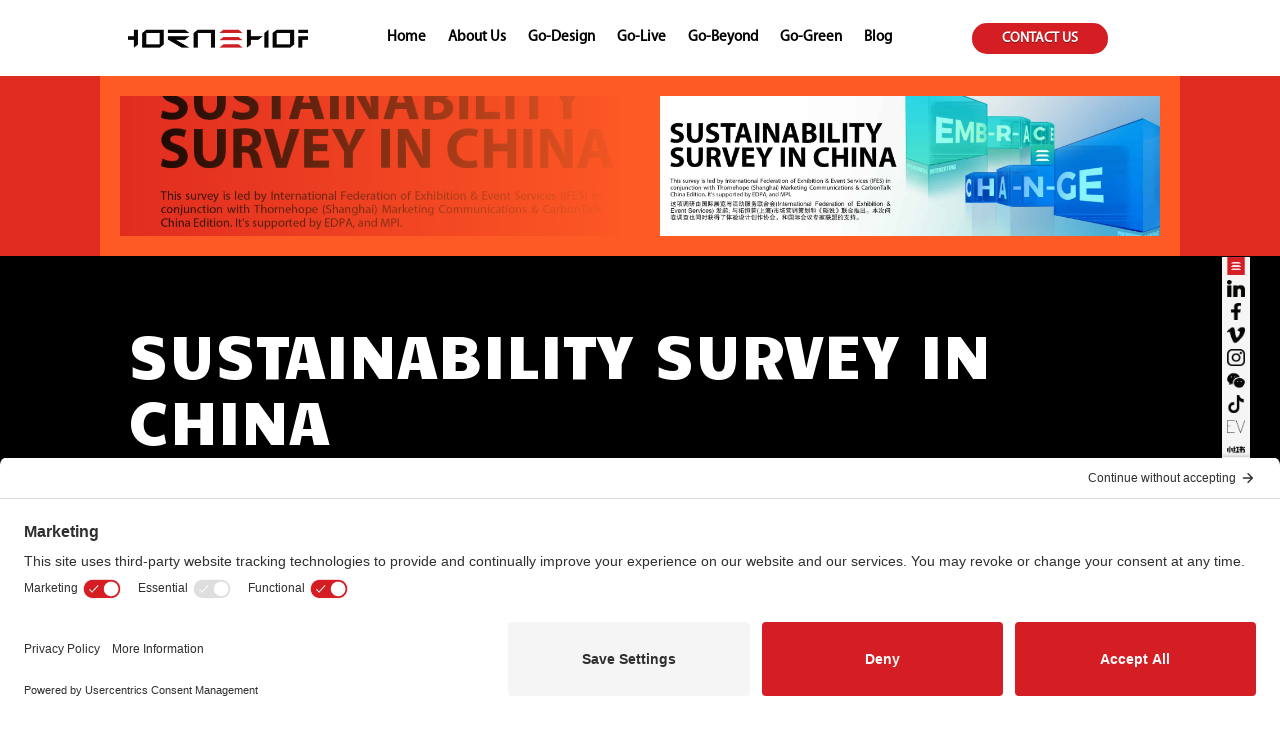

--- FILE ---
content_type: text/css;charset=UTF-8
request_url: https://thornehope.com/?code-snippets-css=1&ver=1
body_size: -146
content:
.et-search-form,blockquote{border-color:#d41e24}

--- FILE ---
content_type: application/javascript
request_url: https://thornehope.com/wp-content/plugins/Ultimate-Premium-Plugin/js/custom.js?ver=16.2
body_size: 15766
content:
if ('undefined' !== typeof jQuery && null != jQuery) {

  jQuery.fn.extend({

    sfsipluscss: function (styleName, value) {
      this[0].style.setProperty(styleName, value, 'important');
    },

    sfsi_plus_align_icons_center_orientation: function (_centerPosition) {

      function applyOrientation() {

        var elemF = jQuery('#sfsi_plus_floater');

        if (elemF.length > 0) {

          switch (_centerPosition) {
            case 'center-right':
            case 'center-left':
              var toptalign = (jQuery(window).height() - elemF.height()) / 2;
              elemF.css('top', toptalign);
              break;

            case 'center-top':
            case 'center-bottom':
              var leftalign = (jQuery(window).width() - elemF.width()) / 2;
              elemF.css('left', leftalign);
              break;
          }
        }
      }

      var prev_onresize = window.onresize;
      window.onresize = function (event) {

        if ('function' === typeof prev_onload) {
          prev_onresize(), applyOrientation();
        } else {
          applyOrientation();
        }
      }
    }
  });

  jQuery("#sfsi_plus_wDivothrWid").find("p:empty").remove();

  /*! flip - v1.1.2 - 2016-10-20
   * https://github.com/nnattawat/flip
   * Copyright (c) 2016 Nattawat Nonsung; Licensed MIT */
  ! function (a) {
    var b = function () {
        var a, b = document.createElement("fakeelement"),
          c = {
            transition: "transitionend",
            OTransition: "oTransitionEnd",
            MozTransition: "transitionend",
            WebkitTransition: "webkitTransitionEnd"
          };
        for (a in c)
          if (void 0 !== b.style[a]) return c[a]
      },
      c = function (b, c, d) {
        this.setting = {
          axis: "y",
          reverse: !1,
          trigger: "click",
          speed: 500,
          forceHeight: !1,
          forceWidth: !1,
          autoSize: !0,
          front: ".front",
          back: ".back"
        }, this.setting = a.extend(this.setting, c), "string" != typeof c.axis || "x" !== c.axis.toLowerCase() && "y" !== c.axis.toLowerCase() || (this.setting.axis = c.axis.toLowerCase()), "boolean" == typeof c.reverse && (this.setting.reverse = c.reverse), "string" == typeof c.trigger && (this.setting.trigger = c.trigger.toLowerCase());
        var e = parseInt(c.speed);
        isNaN(e) || (this.setting.speed = e), "boolean" == typeof c.forceHeight && (this.setting.forceHeight = c.forceHeight), "boolean" == typeof c.forceWidth && (this.setting.forceWidth = c.forceWidth), "boolean" == typeof c.autoSize && (this.setting.autoSize = c.autoSize), ("string" == typeof c.front || c.front instanceof a) && (this.setting.front = c.front), ("string" == typeof c.back || c.back instanceof a) && (this.setting.back = c.back), this.element = b, this.frontElement = this.getFrontElement(), this.backElement = this.getBackElement(), this.isFlipped = !1, this.init(d)
      };
    a.extend(c.prototype, {
      flipDone: function (a) {
        var c = this;
        c.element.one(b(), function () {
          c.element.trigger("flip:done"), "function" == typeof a && a.call(c.element)
        })
      },
      flip: function (a) {
        if (!this.isFlipped) {
          this.isFlipped = !0;
          var b = "rotate" + this.setting.axis;
          this.frontElement.css({
            transform: b + (this.setting.reverse ? "(-180deg)" : "(180deg)"),
            "z-index": "0"
          }), this.backElement.css({
            transform: b + "(0deg)",
            "z-index": "1"
          }), this.flipDone(a)
        }
      },
      unflip: function (a) {
        if (this.isFlipped) {
          this.isFlipped = !1;
          var b = "rotate" + this.setting.axis;
          this.frontElement.css({
            transform: b + "(0deg)",
            "z-index": "1"
          }), this.backElement.css({
            transform: b + (this.setting.reverse ? "(180deg)" : "(-180deg)"),
            "z-index": "0"
          }), this.flipDone(a)
        }
      },
      getFrontElement: function () {
        return this.setting.front instanceof a ? this.setting.front : this.element.find(this.setting.front)
      },
      getBackElement: function () {
        return this.setting.back instanceof a ? this.setting.back : this.element.find(this.setting.back)
      },
      init: function (a) {
        var b = this,
          c = b.frontElement.add(b.backElement),
          d = "rotate" + b.setting.axis,
          e = 2 * b.element["outer" + ("rotatex" === d ? "Height" : "Width")](),
          f = {
            perspective: e,
            position: "relative"
          },
          g = {
            transform: d + "(" + (b.setting.reverse ? "180deg" : "-180deg") + ")",
            "z-index": "0",
            position: "relative"
          },
          h = {
            "backface-visibility": "hidden",
            "transform-style": "preserve-3d",
            position: "absolute",
            "z-index": "1",
            "opacity": "1"
          };
        b.setting.forceHeight ? c.outerHeight(b.element.height()) : b.setting.autoSize && (h.height = "100%"), b.setting.forceWidth ? c.outerWidth(b.element.width()) : b.setting.autoSize && (h.width = "100%"), (window.chrome || window.Intl && Intl.v8BreakIterator) && "CSS" in window && (f["-webkit-transform-style"] = "preserve-3d"), c.css(h).find("*").css({
          "backface-visibility": "hidden"
        }), b.element.css(f), b.backElement.css(g), setTimeout(function () {
          var d = b.setting.speed / 1e3 || .5;
          c.css({
            transition: "all " + d + "s ease-out"
          }), "function" == typeof a && a.call(b.element)
        }, 20), b.attachEvents()
      },
      clickHandler: function (b) {
        b || (b = window.event), this.element.find(a(b.target).closest('button, a, input[type="submit"]')).length || (this.isFlipped ? this.unflip() : this.flip())
      },
      hoverHandler: function () {
        var b = this;
        b.element.off("mouseleave.flip"), b.flip(), setTimeout(function () {
          b.element.on("mouseleave.flip", a.proxy(b.unflip, b)), b.element.is(":hover") || b.unflip()
        }, b.setting.speed + 150)
      },
      attachEvents: function () {
        var b = this;
        "click" === b.setting.trigger ? b.element.on(a.fn.tap ? "tap.flip" : "click.flip", a.proxy(b.clickHandler, b)) : "hover" === b.setting.trigger && (b.element.on("mouseenter.flip", a.proxy(b.hoverHandler, b)), b.element.on("mouseleave.flip", a.proxy(b.unflip, b)))
      },
      flipChanged: function (a) {
        this.element.trigger("flip:change"), "function" == typeof a && a.call(this.element)
      },
      changeSettings: function (a, b) {
        var c = this,
          d = !1;
        if (void 0 !== a.axis && c.setting.axis !== a.axis.toLowerCase() && (c.setting.axis = a.axis.toLowerCase(), d = !0), void 0 !== a.reverse && c.setting.reverse !== a.reverse && (c.setting.reverse = a.reverse, d = !0), d) {
          var e = c.frontElement.add(c.backElement),
            f = e.css(["transition-property", "transition-timing-function", "transition-duration", "transition-delay"]);
          e.css({
            transition: "none"
          });
          var g = "rotate" + c.setting.axis;
          c.isFlipped ? c.frontElement.css({
            transform: g + (c.setting.reverse ? "(-180deg)" : "(180deg)"),
            "z-index": "0"
          }) : c.backElement.css({
            transform: g + (c.setting.reverse ? "(180deg)" : "(-180deg)"),
            "z-index": "0"
          }), setTimeout(function () {
            e.css(f), c.flipChanged(b)
          }, 0)
        } else c.flipChanged(b)
      }
    }), a.fn.flip = function (b, d) {
      return "function" == typeof b && (d = b), "string" == typeof b || "boolean" == typeof b ? this.each(function () {
        var c = a(this).data("flip-model");
        "toggle" === b && (b = !c.isFlipped), b ? c.flip(d) : c.unflip(d)
      }) : this.each(function () {
        if (a(this).data("flip-model")) {
          var e = a(this).data("flip-model");
          !b || void 0 === b.axis && void 0 === b.reverse || e.changeSettings(b, d)
        } else a(this).data("flip-model", new c(a(this), b || {}, d))
      }), this
    }
  }(jQuery);

  var SFSI = jQuery;
}


jQuery(document).ready(function (e) {
  
  jQuery("#sfsi_plus_floater").attr("data-top", jQuery(document).height());

  /*Whatsapp sharing*/
  jQuery('.clWhatsapp').each(function () {

    /*Get title to be shared*/
    var title = encodeURIComponent(jQuery(this).attr('data-text'));

    /*Get link to be shared*/  
    var link = encodeURIComponent(jQuery(this).attr('data-url'));

    /*Get custom whatsappmessage to be shared entered by user*/
    var customtxt = jQuery(this).attr('data-customtxt');

    var customtxt = customtxt.replace("${title}", title);
    var customtxt = customtxt.replace("${link}", link);
    var customtxt = customtxt.replace(/['"]+/g, ''); /*Remove single & double quotes*/

    var whats_app_message = title + " - " + link;
    var whatsapp_url = "https://api.whatsapp.com/send?text=" + customtxt;

    jQuery(this).attr('href', whatsapp_url);
  });
  jQuery('.sf_pinit>a').each(function (index, ref) {
    var href = ref.href;
    var data_pin_href = ref['data-pin-href'];
    if (href) {
      query_vars = sfsi_premium_getUrlVars(href);
      var media_encoded = query_vars['media'];
      media = decodeURI(media_encoded);
      if (media.startsWith('/') && !(media.startsWith('//'))) {
        var current_domain = window.location.protocol + '//' + window.location.hostname;
        if (window.location.port && window.location.port !== "") {
          current_domain = current_domain + ':' + window.location.port;
        }
        href = href.slice(0, href.indexOf('?')) + '?url=' + current_domain + query_vars['url'] + '&media=' + current_domain + media + '&description=' + decodeURI(query_vars['description']);
        /*href.replace(media_encoded,current_domain+media_encoded);*/
        ref.href = href;
      }
    }
  })

});

function sfsi_premium_getUrlVars(url) {
  var vars = [],
    hash;
  var hashes = url.slice(url.indexOf('?') + 1).split('&');
  for (var i = 0; i < hashes.length; i++) {
    hash = hashes[i].split('=');
    vars.push(hash[0]);
    vars[hash[0]] = hash[1];
  }
  return vars;
}

function sfsiplus_showErrorSuc(s, i, e) {
  if ("error" == s) var t = "errorMsg";
  else var t = "sucMsg";
  return SFSI(".tab" + e + ">." + t).html(i), SFSI(".tab" + e + ">." + t).show(), SFSI(".tab" + e + ">." + t).effect("highlight", {}, 5e3), setTimeout(function () {
    SFSI("." + t).slideUp("slow")
  }, 5e3), !1
}

function sfsiplus_beForeLoad() {
  SFSI(".loader-img").show(), SFSI(".save_button >a").html("Saving..."), SFSI(".save_button >a").css("pointer-events", "none")
}

function sfsi_plus_make_popBox() {
  var s = 0;
  SFSI(".plus_sfsi_sample_icons >li").each(function () {
    "none" != SFSI(this).css("display") && (s = 1)
  }), 0 == s ? SFSI(".sfsi_plus_Popinner").hide() : SFSI(".sfsi_plus_Popinner").show(), "" != SFSI('input[name="sfsi_plus_popup_text"]').val() ? (SFSI(".sfsi_plus_Popinner >h2").html(SFSI('input[name="sfsi_plus_popup_text"]').val()), SFSI(".sfsi_plus_Popinner >h2").show()) : SFSI(".sfsi_plus_Popinner >h2").hide(), SFSI(".sfsi_plus_Popinner").css({
    "border-color": SFSI('input[name="sfsi_plus_popup_border_color"]').val(),
    "border-width": SFSI('input[name="sfsi_plus_popup_border_thickness"]').val(),
    "border-style": "solid"
  }), SFSI(".sfsi_plus_Popinner").css("background-color", SFSI('input[name="sfsi_plus_popup_background_color"]').val()), SFSI(".sfsi_plus_Popinner h2").css("font-family", SFSI("#sfsi_plus_popup_font").val()), SFSI(".sfsi_plus_Popinner h2").css("font-style", SFSI("#sfsi_plus_popup_fontStyle").val()), SFSI(".sfsi_plus_Popinner >h2").css("font-size", parseInt(SFSI('input[name="sfsi_plus_popup_fontSize"]').val())), SFSI(".sfsi_plus_Popinner >h2").css("color", SFSI('input[name="sfsi_plus_popup_fontColor"]').val() + " !important"), "yes" == SFSI('input[name="sfsi_plus_popup_border_shadow"]:checked').val() ? SFSI(".sfsi_plus_Popinner").css("box-shadow", "12px 30px 18px #CCCCCC") : SFSI(".sfsi_plus_Popinner").css("box-shadow", "none")
}

function sfsi_plus_stick_widget(s) {
  0 == sfsiplus_initTop.length && (SFSI(".sfsi_plus_widget").each(function (s) {
    sfsiplus_initTop[s] = SFSI(this).position().top
  }));
  var i = SFSI(window).scrollTop(),
    e = [],
    t = [];
  SFSI(".sfsi_plus_widget").each(function (s) {
    e[s] = SFSI(this).position().top, t[s] = SFSI(this)
  });
  var n = !1;
  for (var o in e) {
    var a = parseInt(o) + 1;
    e[o] < i && e[a] > i && a < e.length ? (SFSI(t[o]).css({
      position: "fixed",
      top: s
    }), SFSI(t[a]).css({
      position: "",
      top: sfsiplus_initTop[a]
    }), n = !0) : SFSI(t[o]).css({
      position: "",
      top: sfsiplus_initTop[o]
    })
  }
  if (!n) {
    var r = e.length - 1,
      c = -1;
    e.length > 1 && (c = e.length - 2), sfsiplus_initTop[r] < i ? (SFSI(t[r]).css({
      position: "fixed",
      top: s
    }), c >= 0 && SFSI(t[c]).css({
      position: "",
      top: sfsiplus_initTop[c]
    })) : (SFSI(t[r]).css({
      position: "",
      top: sfsiplus_initTop[r]
    }), c >= 0 && e[c] < i)
  }
}

function sfsi_plus_float_widget(s) {

  function iplus() {
    rplus = "Microsoft Internet Explorer" === navigator.appName ? aplus - document.documentElement.scrollTop : aplus - window.pageYOffset, 
    Math.abs(rplus) > 0 ? (window.removeEventListener("scroll", iplus), 
    aplus -= rplus * oplus, 
    SFSI("#sfsi_plus_floater").css({
      top: Math.round((aplus + t).toString()) + "px",
      transition: "all 0.6s ease 0s"
    }), setTimeout(iplus, n)) : window.addEventListener("scroll", iplus, !1)
    /*console.log((aplus + t).toString(),aplus,t);*/

  }

  SFSI(window).scroll(function () {

    var documentheight = SFSI("#sfsi_plus_floater").attr("data-top");
    var fltrhght = parseInt(SFSI("#sfsi_plus_floater").height());
    var fltrtp = parseInt(SFSI("#sfsi_plus_floater").css("top"));
    if (parseInt(fltrhght) + parseInt(fltrtp) <= documentheight) {
      window.addEventListener("scroll", iplus, !1)
    } else {
      window.removeEventListener("scroll", iplus);
      SFSI("#sfsi_plus_floater").css("top", documentheight + "px")
    }
  });
  if ("center" == s) {
    var t = (jQuery(window).height() - SFSI("#sfsi_plus_floater").height()) / 2

  } else if ("bottom" == s) {
    var t = jQuery(window).height() - (SFSI("#sfsi_plus_floater").height() + parseInt(SFSI('#sfsi_plus_floater').css('margin-bottom')));
  } else {
    var t = parseInt(s)
  }
  var n = 50,
    oplus = .1,
    aplus = 0,
    rplus = 0
}

function sfsi_plus_shuffle() {
  var s = [];
  SFSI(".sfsi_premium_wicons ").each(function (i) {
    SFSI(this).text().match(/^\s*$/) || (s[i] = "<div class='" + SFSI(this).attr("class") + "'>" + SFSI(this).html() + "</div>", SFSI(this).fadeOut("slow"), SFSI(this).insertBefore(SFSI(this).prev(".sfsi_premium_wicons")), SFSI(this).fadeIn("slow"))
  }), s = sfsiplus_Shuffle(s), $("#sfsi_plus_wDiv").html("");
  for (var i = 0; i < testArray.length; i++) $("#sfsi_plus_wDiv").append(s[i]);
}

function sfsi_plus_shuffle_new() {
  var $ = window.jQuery;

  return SFSI('.sfsi_plus_wDiv').each(function (index, container) {
    var s = [];
    s = SFSI(container).find(".sfsi_premium_wicons ");
    s = sfsiplus_Shuffle(s);
    SFSI(container).html("");
    for (var i = 0; i < s.length; i++) {
      SFSI(s[i]).css('transform', 'none');
      SFSI(s[i]).css('position', 'relative');
      SFSI(container).append(s[i]);
    }
  })

}

function sfsiplus_Shuffle(s) {
  for (var i, e, t = s.length; t; i = parseInt(Math.random() * t), e = s[--t], s[t] = s[i], s[i] = e);
  return s
}

function sfsi_plus_setCookie(name, value, time) {
  var date = new Date();
  date.setTime(date.getTime() + (time * 1000));
  var expires = "; expires=" + date.toGMTString();
  document.cookie = name + "=" + value + expires + "; path=/"
}

function sfsi_plus_getCookie(name) {
  var nameEQ = name + "=";
  var ca = document.cookie.split(';');
  for (var i = 0; i < ca.length; i++) {
    var c = ca[i];
    while (c.charAt(0) == ' ') c = c.substring(1, c.length);
    if (c.indexOf(nameEQ) == 0) return c.substring(nameEQ.length, c.length)
  }
  return null
}

function sfsi_plus_eraseCookie(name) {
  sfsi_plus_setCookie(name, "", -1)
}

function sfsi_plus_hideFooter() {}
window.onerror = function () {}, SFSI = jQuery, SFSI(window).on('load', function () {
  SFSI("#sfpluspageLoad").fadeOut(2e3)
});

var global_error = 0;

SFSI(document).ready(function (s) {
  SFSI("body").on("click", ".mailchimpSubscription", function () {
    var nonce = SFSI(this).attr('data-nonce');
    SFSI.ajax({
      url: sfsi_premium_ajax_object.ajax_url,
      type: "post",
      data: {
        action: "mailchimpSubscription",
        nonce: nonce
      },
      async: !0,
      dataType: "json",
      success: function (s) {
        alert(s)
      }
    })
  });

  SFSI("head").append('<meta http-equiv="Cache-Control" content="no-cache, no-store, must-revalidate" />'), SFSI("head").append('<meta http-equiv="Pragma" content="no-cache" />'), SFSI("head").append('<meta http-equiv="Expires" content="0" />'), SFSI(document).click(function (s) {
    var i = SFSI(".sfsi_plus_FrntInner_changedmonad"),
      e = SFSI(".sfsi_plus_wDiv"),
      t = SFSI("#at15s");
    i.is(s.target) || 0 !== i.has(s.target).length || e.is(s.target) || 0 !== e.has(s.target).length || t.is(s.target) || 0 !== t.has(s.target).length || i.fadeOut()
  }), SFSI(".sfsi_plus_outr_div").find(".addthis_button").mousemove(function () {
    var s = SFSI(".sfsi_plus_outr_div").find(".addthis_button").offset().top + 10;
    SFSI("#at15s").css({
      top: s + "px",
      left: SFSI(".sfsi_plus_outr_div").find(".addthis_button").offset().left + "px"
    })
    /*}), SFSI("div#sfsiplusid_linkedin").find(".icon4").find("a").find("img").mouseover(function() {
    SFSI(this).attr("src", sfsi_premium_ajax_object.plugin_url + "images/visit_icons/linkedIn_hover.svg")
    }), SFSI("div#sfsiplusid_linkedin").find(".icon4").find("a").find("img").mouseleave(function() {
    SFSI(this).attr("src", sfsi_premium_ajax_object.plugin_url + "images/visit_icons/linkedIn.svg")*/
  }), SFSI("div#sfsiplusid_youtube").find(".icon1").find("a").find("img").mouseover(function () {
    var src_selected_lang = SFSI(this).attr("src");
    SFSI(this).attr("src", src_selected_lang);
  }), SFSI("div#sfsiplusid_youtube").find(".icon1").find("a").find("img").mouseleave(function () {
    var src_selected_lang = SFSI(this).attr("src");
    SFSI(this).attr("src", src_selected_lang);
  }), SFSI("div#sfsiplusid_facebook").find(".icon1").find("a").find("img").mouseover(function () {
    SFSI(this).css("opacity", "0.9")
  }), SFSI("div#sfsiplusid_facebook").find(".icon1").find("a").find("img").mouseleave(function () {
    SFSI(this).css("opacity", "1")
  }), SFSI("div#sfsiplusid_twitter .cstmicon1 a img, div#sfsiplusid_twitter .icon1 a img, div#sfsiplusid_twitter .icon2 a img, div#sfsiplusid_facebook .icon3 a img, div#sfsiplusid_youtube .icon1 a img, div#sfsiplusid_pinterest .icon1 a img, div#sfsiplusid_pinterest .icon2 a img, div#sfsiplusid_yummly .icon1 a img, div#sfsiplusid_yummly .icon2 a img, div#sfsiplusid_linkedin .icon4 a img, div#sfsiplusid_linkedin .icon2 a img, div#sfsiplusid_mix .icon1 a img, div#sfsiplusid_mix .icon2 a img, div#sfsiplusid_ok .icon1 a img, div#sfsiplusid_ok .icon2 a img, div#sfsiplusid_ok .icon3 a img, div#sfsiplusid_telegram .icon1 a img, div#sfsiplusid_telegram .icon2 a img, div#sfsiplusid_vk .icon1 a img, div#sfsiplusid_vk .icon2 a img, div#sfsiplusid_weibo .icon1 a img, div#sfsiplusid_weibo .icon2 a img, div#sfsiplusid_wechat .icon1 a img, div#sfsiplusid_wechat .icon2 a img, div#sfsiplusid_xing .icon1 a img, div#sfsiplusid_xing .icon2 a img").mouseover(function () {
    SFSI(this).css("opacity", "0.9")
  }), SFSI("div#sfsiplusid_twitter .cstmicon1 a img, div#sfsiplusid_twitter .icon1 a img, div#sfsiplusid_twitter .icon2 a img, div#sfsiplusid_facebook .icon3 a img, div#sfsiplusid_youtube .icon1 a img, div#sfsiplusid_pinterest .icon1 a img, div#sfsiplusid_pinterest .icon2 a img, div#sfsiplusid_yummly .icon1 a img, div#sfsiplusid_yummly .icon2 a img, div#sfsiplusid_linkedin .icon4 a img, div#sfsiplusid_linkedin .icon2 a img, div#sfsiplusid_mix .icon1 a img, div#sfsiplusid_mix .icon2 a img, div#sfsiplusid_ok .icon1 a img, div#sfsiplusid_ok .icon2 a img, div#sfsiplusid_ok .icon3 a img, div#sfsiplusid_telegram .icon1 a img, div#sfsiplusid_telegram .icon2 a img, div#sfsiplusid_vk .icon1 a img, div#sfsiplusid_vk .icon2 a img, div#sfsiplusid_weibo .icon1 a img, div#sfsiplusid_weibo .icon2 a img, div#sfsiplusid_wechat .icon1 a img, div#sfsiplusid_wechat .icon2 a img, div#sfsiplusid_xing .icon1 a img, div#sfsiplusid_xing .icon2 a imgg").mouseleave(function () {
    SFSI(this).css("opacity", "1")
  }), SFSI(".pop-up").on("click", function () {
    ("fbex-s2" == SFSI(this).attr("data-id") || "googlex-s2" == SFSI(this).attr("data-id") || "linkex-s2" == SFSI(this).attr("data-id")) && (SFSI("." + SFSI(this).attr("data-id")).hide(), SFSI("." + SFSI(this).attr("data-id")).css("opacity", "1"), SFSI("." + SFSI(this).attr("data-id")).css("z-index", "1000")), SFSI("." + SFSI(this).attr("data-id")).show("slow")
  }), SFSI(document).on("click", '#close_popup', function () {
    SFSI(".read-overlay").hide("slow")
  });
  var e = 0;
  sfsi_plus_make_popBox(), SFSI('input[name="sfsi_plus_popup_text"] ,input[name="sfsi_plus_popup_background_color"],input[name="sfsi_plus_popup_border_color"],input[name="sfsi_plus_popup_border_thickness"],input[name="sfsi_plus_popup_fontSize"],input[name="sfsi_plus_popup_fontColor"]').on("keyup", sfsi_plus_make_popBox), SFSI('input[name="sfsi_plus_popup_text"] ,input[name="sfsi_plus_popup_background_color"],input[name="sfsi_plus_popup_border_color"],input[name="sfsi_plus_popup_border_thickness"],input[name="sfsi_plus_popup_fontSize"],input[name="sfsi_plus_popup_fontColor"]').on("focus", sfsi_plus_make_popBox), SFSI("#sfsi_plus_popup_font ,#sfsi_plus_popup_fontStyle").on("change", sfsi_plus_make_popBox), SFSI(document).on("click", '.radio', function () {
      var s = SFSI(this).parent().find("input:radio:first");
      "sfsi_plus_popup_border_shadow" == s.attr("name") && sfsi_plus_make_popBox()
    }),
    /Android|webOS|iPhone|iPad|iPod|BlackBerry|IEMobile|Opera Mini/i.test(navigator.userAgent) ? SFSI(document).on("click", "img.sfsi_premium_wicon", function (s) {
      if (!SFSI(this).hasClass('sfsi_premium_pinterest_icon')) {
        s.stopPropagation();
      }
      var i = SFSI("#sfsi_plus_floater_sec").val();
      var iconPos = SFSI(this).parents(".sfsi_premium_wicons ").offset().top - SFSI(window).scrollTop();
      var tooltipExists = SFSI(this).parentsUntil("div").siblings("div.sfsi_plus_tool_tip_2").length > 0;
      var automatic_tooltip = SFSI(this).parentsUntil("div").siblings("div.sfsi_premium_tooltip_automatic").length > 0;
      if (iconPos < 130) {
        if (tooltipExists && automatic_tooltip) {
          SFSI(this).parentsUntil("div").siblings("div.sfsi_plus_tool_tip_2").addClass('sfsi_premium_tooltip_bottom sfsi_premium_tooltip_bottom_adjust');
          SFSI(".sfsi_premium_tooltip_bottom_adjust").parents(".sfsiplus_inerCnt").css("position", "unset");
          /*SFSI(".sfsi_premium_tooltip_bottom_adjust").parents(".sfsi_premium_tooltip_align_automatic").css("position", "unset");*/
        }
      } else if (iconPos > (screen.height + 10)) {
        if (tooltipExists && automatic_tooltip) {
          SFSI(this).parentsUntil("div").siblings("div.sfsi_plus_tool_tip_2").addClass('sfsi_premium_tooltip_top');
        }
      } else {
        if (tooltipExists && automatic_tooltip) {
          SFSI(this).parentsUntil("div").siblings("div.sfsi_plus_tool_tip_2").removeClass('sfsi_premium_tooltip_bottom').removeClass('sfsi_premium_tooltip_bottom');
        }
      }
      SFSI("div.sfsi_premium_wicons").css("z-index", "1"), SFSI(this).parent().parent().parent().siblings("div.sfsi_premium_wicons").find(".sfsiplus_inerCnt").find("div.sfsi_plus_tool_tip_2").hide(), SFSI(this).parent().parent().parent().parent().siblings("li").length > 0 && (SFSI(this).parent().parent().parent().parent().siblings("li").find("div.sfsi_plus_tool_tip_2").css("z-index", "0"), SFSI(this).parent().parent().parent().parent().siblings("li").find("div.sfsi_premium_wicons").find(".sfsiplus_inerCnt").find("div.sfsi_plus_tool_tip_2").hide()), SFSI(this).parent().parent().parent().css("z-index", "10000001"), SFSI(this).parent().parent().css({
        "z-index": "999"
      }), SFSI(this).attr("data-effect") && "fade_in" == SFSI(this).attr("data-effect") && (SFSI(this).parentsUntil("div").siblings("div.sfsi_plus_tool_tip_2").css({
        opacity: 1,
        "z-index": 10
      }), SFSI(this).parent().css("opacity", "1")), SFSI(this).attr("data-effect") && "fade_out" == SFSI(this).attr("data-effect") && (SFSI(this).parentsUntil("div").siblings("div.sfsi_plus_tool_tip_2").css({
        opacity: '0.6',
        "z-index": 10
      }), SFSI(this).parent().css("opacity", "0.6")), SFSI(this).attr("data-effect") && "scale" == SFSI(this).attr("data-effect") && (SFSI(this).parent().addClass("scale"), SFSI(this).parentsUntil("div").siblings("div.sfsi_plus_tool_tip_2").css({
        opacity: 1,
        "z-index": 10
      }), SFSI(this).parent().css("opacity", "1")), SFSI(this).attr("data-effect") && "combo" == SFSI(this).attr("data-effect") && (SFSI(this).parent().addClass("scale"), SFSI(this).parent().css("opacity", "1"), SFSI(this).parentsUntil("div").siblings("div.sfsi_plus_tool_tip_2").css({
        opacity: 1,
        "z-index": 10
      })), SFSI(this).attr("data-effect") && "combo-fade-out-scale" == SFSI(this).attr("data-effect") && (SFSI(this).parent().addClass("scale"), SFSI(this).parent().css("opacity", "0.6"), SFSI(this).parentsUntil("div").siblings("div.sfsi_plus_tool_tip_2").css({
        opacity: 0.6,
        "z-index": 10
      })), ("top-left" == i || "top-right" == i) && SFSI(this).parent().parent().parent().parent("#sfsi_plus_floater").length > 0 && "sfsi_plus_floater" == SFSI(this).parent().parent().parent().parent().attr("id") ? (SFSI(this).parentsUntil("div").siblings("div.sfsi_plus_tool_tip_2"), SFSI(this).parentsUntil("div").siblings("div.sfsi_plus_tool_tip_2").find("span.bot_arow").addClass("top_big_arow"), SFSI(this).parentsUntil("div").siblings("div.sfsi_plus_tool_tip_2").css({
        opacity: 1,
        "z-index": 10,
      }), SFSI(this).parentsUntil("div").siblings("div.sfsi_plus_tool_tip_2").show()) : (SFSI(this).parentsUntil("div").siblings("div.sfsi_plus_tool_tip_2").find("span.bot_arow").removeClass("top_big_arow"), SFSI(this).parentsUntil("div").siblings("div.sfsi_plus_tool_tip_2"), SFSI(this).parentsUntil("div").siblings("div.sfsi_plus_tool_tip_2").css({
          opacity: 1,
          "z-index": 1e3
        }),
        SFSI(this).parentsUntil("div").siblings("div.sfsi_plus_tool_tip_2").show()
      )
    }) : SFSI(document).on("mouseenter", "img.sfsi_premium_wicon", function () {
      var s = SFSI("#sfsi_plus_floater_sec").val();

      /* Comment to 16.0 */
      //SFSI("div.sfsi_premium_wicons").css("z-index", "1");
      
      SFSI(this).parent().parent().parent().siblings("div.sfsi_premium_wicons").find(".sfsiplus_inerCnt").find("div.sfsi_plus_tool_tip_2").hide();
      if (SFSI(this).parent().parent().parent().parent().siblings("li").length > 0) {
        SFSI(this).parent().parent().parent().parent().siblings("li").find("div.sfsi_plus_tool_tip_2").css("z-index", "0");
        SFSI(this).parent().parent().parent().parent().siblings("li").find("div.sfsi_premium_wicons").find(".sfsiplus_inerCnt").find("div.sfsi_plus_tool_tip_2").hide();
      }
      SFSI(this).parent().parent().parent().css("z-index", "1000000"), SFSI(this).parent().parent().css({
        "z-index": "999"
      });
      SFSI(this).attr("data-effect") && "fade_in" == SFSI(this).attr("data-effect") && (SFSI(this).parentsUntil("div").siblings("div.sfsi_plus_tool_tip_2").css({
        opacity: 1,
        "z-index": 10,
      }), SFSI(this).parent().css("opacity", "1"));
      SFSI(this).attr("data-effect") && "fade_out" == SFSI(this).attr("data-effect") && (SFSI(this).parentsUntil("div").siblings("div.sfsi_plus_tool_tip_2").css({
        opacity: "0.6",
        "z-index": 10
      }), SFSI(this).parent().css("opacity", "0.6"));
      SFSI(this).attr("data-effect") && "scale" == SFSI(this).attr("data-effect") && (SFSI(this).parent().addClass("scale"), SFSI(this).parentsUntil("div").siblings("div.sfsi_plus_tool_tip_2").css({
        opacity: 1,
        "z-index": 10
      }), SFSI(this).parent().css("opacity", "1"))
      SFSI(this).attr("data-effect") && "combo" == SFSI(this).attr("data-effect") && (SFSI(this).parent().addClass("scale"), SFSI(this).parent().css("opacity", "1"), SFSI(this).parentsUntil("div").siblings("div.sfsi_plus_tool_tip_2").css({
        opacity: 1,
        "z-index": 10,

      }))
      SFSI(this).attr("data-effect") && "combo-fade-out-scale" == SFSI(this).attr("data-effect") && (SFSI(this).parent().addClass("scale"), SFSI(this).parent().css("opacity", "0.6"), SFSI(this).parentsUntil("div").siblings("div.sfsi_plus_tool_tip_2").css({
        opacity: "0.6",
        "z-index": 10
      }))
      if (("top-left" == s || "top-right" == s) && SFSI(this).parent().parent().parent().parent("#sfsi_plus_floater").length > 0 && "sfsi_plus_floater" == SFSI(this).parent().parent().parent().parent().attr("id")) {
        SFSI(this).parentsUntil("div").siblings("div.sfsi_plus_tool_tip_2");
        SFSI(this).parentsUntil("div").siblings("div.sfsi_plus_tool_tip_2").find("span.bot_arow").addClass("top_big_arow");
        SFSI(this).parentsUntil("div").siblings("div.sfsi_plus_tool_tip_2").css({
          opacity: 1,
          "z-index": 10,
        })
        var iconPos = SFSI(this).parents(".sfsi_premium_wicons ").offset().top - SFSI(window).scrollTop();
        var tooltipExists = SFSI(this).parentsUntil("div").siblings("div.sfsi_plus_tool_tip_2").length > 0;
        var automatic_tooltip = SFSI(this).parentsUntil("div").siblings("div.sfsi_premium_tooltip_automatic").length > 0;

        if (iconPos < 130) {
          if (tooltipExists && automatic_tooltip) {
            SFSI(this).parentsUntil("div").siblings("div.sfsi_plus_tool_tip_2").addClass('sfsi_premium_tooltip_bottom sfsi_premium_tooltip_bottom_adjust');
            SFSI(".sfsi_premium_tooltip_bottom_adjust").parents(".sfsiplus_inerCnt").css("position", "unset");
            /*SFSI(".sfsi_premium_tooltip_bottom_adjust").parents(".sfsi_premium_tooltip_align_automatic").css("position", "unset");*/
          }
        } else if (iconPos > (screen.height + 10)) {
          if (tooltipExists && automatic_tooltip) {
            SFSI(this).parentsUntil("div").siblings("div.sfsi_plus_tool_tip_2").addClass('sfsi_premium_tooltip_top');
          }
        } else {
          if (tooltipExists && automatic_tooltip) {
            SFSI(this).parentsUntil("div").siblings("div.sfsi_plus_tool_tip_2").removeClass('sfsi_premium_tooltip_bottom').removeClass('sfsi_premium_tooltip_bottom');
          }
        }
        SFSI(this).parentsUntil("div").siblings("div.sfsi_plus_tool_tip_2").show();
      } else {
        SFSI(this).parentsUntil("div").siblings("div.sfsi_plus_tool_tip_2 ").find("span.bot_arow").removeClass("top_big_arow");
        SFSI(this).parentsUntil("div").siblings("div.sfsi_plus_tool_tip_2");
        SFSI(this).parentsUntil("div").siblings("div.sfsi_plus_tool_tip_2").css({
          opacity: 1,
          "z-index": 10
        })
        var iconPos = SFSI(this).parents(".sfsi_premium_wicons ").offset() ? SFSI(this).parents(".sfsi_premium_wicons ").offset().top : 0 - SFSI(window).scrollTop();
        var tooltipExists = SFSI(this).parentsUntil("div").siblings("div.sfsi_plus_tool_tip_2").length > 0;
        var automatic_tooltip = SFSI(this).parentsUntil("div").siblings("div.sfsi_premium_tooltip_automatic").length > 0;
        if (iconPos < 130) {
          if (tooltipExists && automatic_tooltip) {
            SFSI(this).parentsUntil("div").siblings("div.sfsi_plus_tool_tip_2").addClass('sfsi_premium_tooltip_bottom sfsi_premium_tooltip_bottom_adjust');
            SFSI(".sfsi_premium_tooltip_bottom_adjust").parents(".sfsiplus_inerCnt").css("position", "unset");
            /*SFSI(".sfsi_premium_tooltip_bottom_adjust").parents(".sfsi_premium_tooltip_align_automatic").css("position", "unset");*/
          }
        } else if (iconPos > (screen.height + 10)) {
          if (tooltipExists && automatic_tooltip) {
            SFSI(this).parentsUntil("div").siblings("div.sfsi_plus_tool_tip_2").addClass('sfsi_premium_tooltip_top');
          }
        } else {
          if (tooltipExists && automatic_tooltip) {
            SFSI(this).parentsUntil("div").siblings("div.sfsi_plus_tool_tip_2").removeClass('sfsi_premium_tooltip_bottom').removeClass('sfsi_premium_tooltip_bottom');
          }
        }
        SFSI(this).parentsUntil("div").siblings("div.sfsi_plus_tool_tip_2").show()
      }
    }), SFSI("div.sfsi_premium_wicons").on("mouseleave", function () {
      SFSI(this).children("div.sfsiplus_inerCnt").children("a.sficn").attr("data-effect") && "fade_in" == SFSI(this).children("div.sfsiplus_inerCnt").children("a.sficn").attr("data-effect") && SFSI(this).children("div.sfsiplus_inerCnt").find("a.sficn").css("opacity", "0.6"),
        SFSI(this).children("div.sfsiplus_inerCnt").children("a.sficn").attr("data-effect") && "fade_out" == SFSI(this).children("div.sfsiplus_inerCnt").children("a.sficn").attr("data-effect") && SFSI(this).children("div.sfsiplus_inerCnt").find("a.sficn").css("opacity", "1"),
        SFSI(this).children("div.sfsiplus_inerCnt").children("a.sficn").attr("data-effect") && "scale" == SFSI(this).children("div.sfsiplus_inerCnt").children("a.sficn").attr("data-effect") && SFSI(this).children("div.sfsiplus_inerCnt").find("a.sficn").removeClass("scale"),
        SFSI(this).children("div.sfsiplus_inerCnt").children("a.sficn").attr("data-effect") && "combo" == SFSI(this).children("div.sfsiplus_inerCnt").children("a.sficn").attr("data-effect") && (SFSI(this).children("div.sfsiplus_inerCnt").find("a.sficn").css("opacity", "0.6"),
          SFSI(this).children("div.sfsiplus_inerCnt").find("a.sficn").removeClass("scale")
        ),
        SFSI(this).children("div.sfsiplus_inerCnt").children("a.sficn").attr("data-effect") && "combo-fade-out-scale" == SFSI(this).children("div.sfsiplus_inerCnt").children("a.sficn").attr("data-effect") && (SFSI(this).children("div.sfsiplus_inerCnt").find("a.sficn").css("opacity", "1"),
          SFSI(this).children("div.sfsiplus_inerCnt").find("a.sficn").removeClass("scale")
        ),
        "sfsiplusid_google" == SFSI(this).children("div.sfsiplus_inerCnt").find("a.sficn").attr("id") ? SFSI("body").on("click", function () {
          SFSI(this).children(".sfsiplus_inerCnt").find("div.sfsi_plus_tool_tip_2").hide()
        }) : (SFSI(this).css({
            "z-index": "0"
          }),
          SFSI(this).children(".sfsiplus_inerCnt").find("div.sfsi_plus_tool_tip_2").hide()
        )
    }),
    SFSI("body").on("click", function () {
      SFSI(".sfsiplus_inerCnt").find("div.sfsi_plus_tool_tip_2").hide()
    }), SFSI(".adminTooltip >a").on("hover", function () {
      SFSI(this).offset().top, SFSI(this).parent("div").find("div.sfsi_plus_tool_tip_2_inr").css("opacity", "1"), SFSI(this).parent("div").find("div.sfsi_plus_tool_tip_2_inr").show()
    }), SFSI(".adminTooltip").on("mouseleave", function () {
      "none" != SFSI(".sfsi_plus_gpls_tool_bdr").css("display") && 0 != SFSI(".sfsi_plus_gpls_tool_bdr").css("opacity") ? SFSI(".pop_up_box ").on("click", function () {
        SFSI(this).parent("div").find("div.sfsi_plus_tool_tip_2_inr").css("opacity", "0"), SFSI(this).parent("div").find("div.sfsi_plus_tool_tip_2_inr").hide()
      }) : (SFSI(this).parent("div").find("div.sfsi_plus_tool_tip_2_inr").css("opacity", "0"), SFSI(this).parent("div").find("div.sfsi_plus_tool_tip_2_inr").hide())
    }), SFSI(".expand-area").on("click", function () {
      "Read more" == SFSI(this).text() ? (SFSI(this).siblings("p").children("label").fadeIn("slow"), SFSI(this).text("Collapse")) : (SFSI(this).siblings("p").children("label").fadeOut("slow"), SFSI(this).text("Read more"))
    }), SFSI(".sfsi_plus_wDiv").length > 0 && setTimeout(function () {
      var s = parseInt(SFSI(".sfsi_plus_wDiv").height()) + 15 + "px";
      SFSI(".sfsi_plus_holders").each(function () {
        SFSI(this).css("height", s)
      });
      SFSI(".sfsi_plus_widget").css("min-height", "auto")
    }, 200);
    jQuery(document).find('.wp-block-ultimate-social-media-plus-sfsi-plus-share-block').each(function (index, target) {
      var actual_target = jQuery(target).find('.sfsi_plus_block');
      var align = jQuery(actual_target).attr('data-align');
      var maxPerRow = jQuery(actual_target).attr('data-count');
      var iconType = jQuery(actual_target).attr('data-icon-type');
      jQuery.ajax({
          'url': sfsi_premium_ajax_object.json_url+'wp-json/usm-premium-icons/v1/icons/?url=' + encodeURI(decodeURI(window.location.href)) + '&ractangle_icon=' + ('round' == iconType ? 0 : ('responsive' == iconType) ? 2 : 1),
          'method': 'GET'
          /*'data':{'is_admin':true,'share_url':'/'}*/
      }).done((response) => {
          jQuery(actual_target).html(response);
          if (iconType == 'round') {
              sfsi_plus_changeIconWidth(maxPerRow, target, align);
          } else {
              if ('center' === align) {
                  jQuery(target).find('.sfsi_plus_block_text_before_icon').css({
                      'display': 'inherit'
                  });
              }
              jQuery(target).css({
                  'text-align': align
              });
          }
          if (window.gapi) {
              window.gapi.plusone.go();
              window.gapi.plus.go();
              window.gapi.ytsubscribe.go();
          };
          if (window.twttr) {
              window.twttr.widgets.load();
          };
          if (window.IN && window.IN.parse) {
              window.IN.parse();
          };
          if (window.addthis) {
              if (window.addthis.toolbox) {
                  window.addthis.toolbox('.addthis_button.sficn');
              } else {
                  window.addthis.init();
                  window.addthis.toolbox('.addthis_button.sficn');
              }
          };
          if (window.PinUtils) {
              window.PinUtils.build();
          };
          if (window.FB) {
              if (window.FB.XFBML) {
                  window.FB.XFBML.parse();
              }
          };
      }).fail((response) => {
          jQuery(actual_target).html(response.responseText.replace('/\\/g', ''));
      });
  });
  if (undefined !== window.location.hash) {
      switch (window.location.hash) {
          case '#ui-id-3':
              jQuery('#ui-id-3').click();
          case '#ui-id-1':
              jQuery('#ui-id-1').click();
      }
  }
  var sfsi_premium_responsive_icon_bg_color = {
    "Buffer": "#151515",
    "Facebook": "#336699",
    "Flicker": "#FF0084",
    "Follow": "#00B04E",
    "Google": "#DD4B39",
    "Houzz": "#7BC044",
    "Google": "#DD4B39",
    "Houzz": "#7BC044",
    "Instagram": "",
    "Linkedin": "#0877B5",
    "Mail": "#343D44",
    "Pinterest": "#CB3233",
    "Reddit": "#FF4500",
    "RSS": "#FF9845",
    "Skype": "#00A9F0",
    "Share": "#26AD62",
    "Snapchat": "#F5E728",
    "Soundcloud": "#FF4500",
    "Speicifcfeeds": "#E54543",
    "Tumblr": "#36465F",
    "Twitter": "#55ACEE",
    "Vimeo": "#1AB7EA",
    "Whatsapp": "#3CD946",
    "Yelp": "#C6331E",
    "Yummly": "#E36308",
    "Youtube": "#E02F2F",
    "Amazon": "#2E2B2C",
    "Angieslist": "#3EA258",
    "Blogger": "#F38032",
    "Goodreads": "#784733",
    "Print": "#353535",
    "Steam": "#373435",
    "Stumbleupon": "#E9513D",
    "Telegram": "#33A1D1",
    "Twitch": "#6B529B",
    "Vk": "#4E77A2",
    "Xing": "#286266",
    "Flipboard": "#E02828",
    "Bandcamp": "#6199AA",
    "Spotify": "#1ED760",
    "Odnoklassniki": "#F58220",
    "Pocket": "#EF4056",
    "Meetup": "#ED1C40",
    "Discord": "#6E8ACC",
    "GitHub": "#000000",
    "Wordpress": "#464342",
    "CodePen": "#231F20",
    "Etsy": "#F27224",
    "Meneame": "#E35614",
    "Digg": "#000000",
    "Delicious": "#000000",
    "Frype.com": "#FF6600",
    "THN": "#190A8D",
    "MeWe": "#190A8D",
    "Viber": "#7C529E",
    "Line": "#3ACE01",
    "LiveJournal": "#15374C",
    "IMDB": "#E5B922",
    "Patreon": "#FF5900",
    "Dloky": "#E73F38",
    "BBB": "#0D7C99",
    "Weibo": "#E6162D",
    "Academia": "#41454A",
    "Wikipedia": "#000000",
    "TripAdvisor": "#00AF87",
    "Zillow": "#3871B8",
    "Realtor": "#000000",
    "Messenger": "#447BBF",
    "Yahoo": "#6A2E8C",
    "iTunes": "#EE3459",
    "AppStore": "#3C69B3",
    "PlayStore": "#1AB0C3",
    "SellCodes": "#149E4A",
    "Windows": "Store#118B44",
    "BookBub": "#E61E25",
    "Threema": "#50504F",
    "Stocktwits": "#283646",
    "Refind": "#1A4696",
    "Thumbtack": "#F27802",
    "Mixcloud": "#232323",
    "Slack2": "#232323",
    "Airbnb": "#FF7977",
    "Kudzu": "#1790BF",
    "movingcompanyrevies": "#405361",
    "Superpages": "#F8981B",
    "QQ2": "#D5D5D5",
    "WeChat": "#4BAD33",
    "scoop.it": "#93C240",
    "Venmo": "#4395CF",
    "Apple": "#000000",
    "PayPal": "linear-gradient(#1F87C9 , #223463)",
    "mymovingreviews": "#039146",
    "yellowpages": "#F4E72A",
    "medium": "#000000",
    "ReFind2": "#0090F2",
    "stackoverflow": "#F08026",
    "Apple": "Pay#000000",
    "Blogvlovinv": "#000000",
    "Hometalk": "#51A2D6",
    "stitcher": "#000000",
    "iheart": "#DB0A38",
    "periscope": "#41A9C7",
    "Bitcoin": "#F7931A",
    "GAB": "#25CC80",
    "Teachers Pay Teachers": "#09A56C",
    "Pocket": "casts#F44336",
    "Next": "Door#19975D",
    "Home": "Advisor #F69020",
    "Vine": "#00B389",
    "WikiDIY": "#678C3C",
    "Talk": "#FFE812",
    "Dailymotion": "#0066DC",
    "Mix.com": "",
    "Ravelry": "#DC2357",
    "Steem": "#2463A6",
    "ebay": "#E1E1E1",
    "Steemit": "#64C3A5",
    "Trustpilot": "linear-gradient(#F05426 , #F78D2A)  ",
    "DTube": "#ED1E24",
    "Phone": "#51AD47",
    "Spreaker": "#0E0E0E",
    "HackerNews": "#F26622",
    "Booking.com": "radial-gradient(#2654A5 , #233D7B)",
    "tunein": "#3EB4A7",
    "Google": "#F6F6F6",
    "Behance": "#2A2A2A",
    "500px": "#2A2A2A",
    "Apple podcast": "linear-gradient(#7E29C5 , #D36CFB)",
    "xiaohongshu": "#F40A0B",
    "TuneIn": "#1C203C",
    "About": "us#1496E2",
    "Informations": "#E9891D",
    "Gallery": "#27BA9A",
    "Question": "#F74741",
    "Text": -"icon#363436",
    "Home": "#5C80C8",
    "Shopping cart": "#F7AB00",
    "Calendar": "#A00341",
    "Shazam": "#0187FD",
    "Poshmark": "linear-gradient(#832432 , #B63A4D)",
    "Tidal.com": "#202020",
    "Zalo.com": "#02ABD3"
  }
  for (var key in sfsi_premium_responsive_icon_bg_color) {
    if (sfsi_premium_responsive_icon_bg_color.hasOwnProperty(key)) {
      var icon_name = key.toLowerCase();
      var class_name = 'sfsi_premium_responsive_icon_' + icon_name + '_container';
      jQuery('.' + class_name).css('background-color', sfsi_premium_responsive_icon_bg_color[key]);
    }
  }
});


function sfsi_plus_update_iconcount() {
  SFSI(".wp-block-ultimate-social-media-plus-sfsi-plus-share-block").each(function () {
      var icon_count = SFSI(this).find(".sfsi_plus_block").attr('data-count');
      var icon_align = SFSI(this).find(".sfsi_plus_block").attr('data-align');
      /*sfsi_plus_changeIconWidth(icon_count,this);*/
      
      if (jQuery(this).find('.sfsiplus_norm_row').length < 1) {
          setTimeout(function () {
              sfsi_plus_changeIconWidth(icon_count, this, icon_align);
          }, 1000);
      } else {
          sfsi_plus_changeIconWidth(icon_count, this, icon_align);
      }
  });
}

function sfsi_plus_changeIconWidth(per_row = null, target, icon_align) {
  var iconWidth = parseInt(jQuery(target).find('.sfsiplus_norm_row div').css('width')) || 40;
  var iconMargin = parseInt(jQuery(target).find('.sfsiplus_norm_row div').css('margin-left')) || 0;

  var wrapperWidth = (iconWidth + iconMargin) * per_row;
  jQuery(target).find('.sfsiplus_norm_row').css({
      'width': wrapperWidth + 'px'
  });
  jQuery(target).find('.sfsi_plus_block').css({
      'width': wrapperWidth + 'px'
  });
  jQuery(target).find('.sfsi_plus_block_text_before_icon').css({
      'padding-top': '12px'
  });
  if ('center' === icon_align) {
      jQuery(target).find('.sfsi_plus_block_text_before_icon').css({
          'display': 'inherit'
      });
  }
  jQuery(target).css({
      'text-align': icon_align
  });
}

function sfsi_plus_new_window_popup(event) {

  event.preventDefault();

  var target = SFSI(event.target);

  if (target.tagName !== "a") {
    target = target.parents('a');
  }

  var url = target.attr('href');

  if (undefined != url && null != url && url.length > 0) {

    var cond1 = (new RegExp('https://twitter.com/intent/tweet')).test(url);
    /*console.log(cond1, url, !cond1 && "javascript:void(0);" != url);*/
    if ("javascript:void(0);" != url) {
      var x = (jQuery(window).width() - 520) / 2;
      var y = (jQuery(window).height() - 570) / 2;
      window.open(url, 'window_popup', 'height=570,width=520,location=1,status=1,left=' + x + ',top=' + y + ',scrollbars=1');
    }
  }
}
var sfsiplus_initTop = new Array();
window.sfsi_premium_fittext_shouldDisplay = true;

/*image hover icon*/
function sfsi_hover_icon_handler() {
  var api_link = document.querySelectorAll('link[rel="https://api.w.org/"]');
  if (api_link.length > 0) {
    var api_root = document.querySelectorAll('link[rel="https://api.w.org/"]')[0].getAttribute('href');
  }
  var is_archive = SFSI("body").hasClass("archive");
  var is_date = SFSI("body").hasClass("date");
  var is_author = SFSI("body").hasClass("author");

  if (undefined !== api_root) {
    SFSI.ajax({
      'url': api_root + 'usm-premium-icons/v1/hover_icon_setting/',
      'method': 'GET',
      'data': {
        'url': window.location.href,
        'is_archive': is_archive ? 'yes' : 'no',
        'is_date': is_date ? 'yes' : 'no',
        'is_author': is_author ? 'yes' : 'no',

      }
    }).then(function (sfsi_plus_result) {
      /*settings=JSON.parse(result);
      settings = result;*/
      if (undefined !== sfsi_plus_result.icon && sfsi_plus_result.icon.length > 0) {
        if (undefined === window.sfsi_premium) {
          window.sfsi_premium = {
            img_hover_setting: sfsi_plus_result
          }
        } else {
          window.sfsi_premium.img_hover_setting = sfsi_plus_result;
        }
        if (sfsi_plus_result.type == "regular") {
          sfsi_register_img_hover_handler();
        } else {

          sfsi_premium_pinterest_absolute(sfsi_plus_result);
        }
      }
    });
  } else {
    SFSI.ajax({
      'url': sfsi_premium_ajax_object.ajax_url,
      'type': 'POST',
      async: !0,
      dataType: "json",
      'data': {
        'action': 'premium_hover_icon_settings',
        'url': window.location.href,
        'is_archive': is_archive ? 'yes' : 'no',
        'is_date': is_date ? 'yes' : 'no',
        'is_author': is_author ? 'yes' : 'no',
      }
    }).then(function (sfsi_plus_result) {
      /*settings = result;*/
      if (undefined !== sfsi_plus_result.icon && sfsi_plus_result.icon.length > 0) {
        if (undefined === window.sfsi_premium) {
          window.sfsi_premium = {
            img_hover_setting: sfsi_plus_result
          }
        } else {
          window.sfsi_premium.img_hover_setting = sfsi_plus_result;
        }
        if (sfsi_plus_result.type == "regular") {
          sfsi_register_img_hover_handler();
        } else {
          sfsi_premium_pinterest_absolute(sfsi_plus_result);
        }
      }

    });
  }

  function sfsi_register_img_hover_handler() {

    var ismobile = navigator.userAgent.match(/ipad|iphone|ipod|android/i) != null;
    var device_check = false;
    try {
      var slength = "undefined" !== typeof window.sfsi_premium.img_hover_setting.show_on.length ?
        window.sfsi_premium.img_hover_setting.show_on.length : 0;

      if (slength > 0) {

        if (ismobile) {
          for (var i = 0; i < slength; i++) {
            if (window.sfsi_premium.img_hover_setting.show_on[i] === 'mobile') {
              device_check = true;
            }
          }
        } else {
          for (var i = 0; i < slength; i++) {
            if (window.sfsi_premium.img_hover_setting.show_on[i] === 'desktop') {
              device_check = true;
            }
          }
        }
      }
    } catch (e) {

    }

    SFSI(document).on('mouseover touchstart', 'img', function () {
      if (
        SFSI(this).attr('data-pin-nopin') !== 'true' &&
        !SFSI(this).hasClass('sfsi_premium_wicon') &&
        (
          SFSI(this).width() > parseInt(window.sfsi_premium.img_hover_setting.width) &&
          SFSI(this).height() > parseInt(window.sfsi_premium.img_hover_setting.height)
        ) &&
        SFSI(this).parents('.sfsi_premium_image_hover_container').length == 0 &&
        window.sfsi_premium &&
        window.sfsi_premium.img_hover_setting &&
        device_check
      ) {
        var settings = window.sfsi_premium.img_hover_setting;
        var container = document.createElement('div');
        container.className = "sfsi_premium_image_hover_container";
        var parent = jQuery(this).parent();
        var icons_container = document.createElement('div');
        icons_container.className = "sfsi_premium_image_hover_icon_container";
        var margin_top = 5;
        var margin_h = 5;
        var margin_v = 5;

        /* For right align image */
        var rightAlign = false;
        if ( SFSI(this).hasClass( 'alignright' ) ) {
          rightAlign = true;
        }

        if (window.sfsi_premium.img_hover_setting.icon_type === "small-rectangle") {
          margin_top = 2;
          margin_bottom = 2;
          margin_h = 2;
          margin_v = 0;
        }
        if (window.sfsi_premium.img_hover_setting['placement'] === 'bottom-right') {
          icons_container.style = "position:absolute;right:5px;bottom:5px";
        } else if (window.sfsi_premium.img_hover_setting['placement'] === 'top-right') {
          icons_container.style = "position:absolute;right:5px;top:" + margin_top + "px;";
        } else if (window.sfsi_premium.img_hover_setting['placement'] === 'bottom-left') {
          icons_container.style = "position:absolute;left:5px;bottom:5px;";
        } else {
          icons_container.style = "position:absolute;left:5px;top:" + margin_top + 'px';
        }
        var target_image_src = SFSI(this).attr('src');
        if (target_image_src.substring(0, 5) == "data:") {
          srcset = SFSI(this).attr('srcset');
          if ( srcset ) {
            if (target_image_src.indexOf(' ') !== false) {
              target_image_src = srcset.substring(0, target_image_src.indexOf(' '));
            } else {
              target_image_src = srcset;
            }
          }
        }
        var target_image_title = SFSI(this).attr('title') || SFSI(this).attr('alt') || SFSI('meta[property="og:title"]').attr('content');
        var current_url = window.location.href;
        var image_width = SFSI(this).width();
        var image_height = SFSI(this).height();
        var image_with_figure = false;
        if (SFSI(this).parent('figure').length === 1) {
          image_with_figure = true;
        }
        settings.icon.forEach(function (icon_setting) {
          var icon = document.createElement('a');
          target_image_title = encodeURIComponent(target_image_title).replace('+', '%20');
          target_image_title = target_image_title.replace('#', '%23');
          icon.href = icon_setting.share_url_template + encodeURIComponent(current_url) + '&media=' + encodeURIComponent(target_image_src) + '&description=' + target_image_title;

          if (/Android|webOS|iPhone|iPad|iPod|BlackBerry|IEMobile|Opera Mini/i.test(navigator.userAgent)) {
            icon.setAttribute( "data-pin-custom", "true" );
            icon.setAttribute( "onclick", "sfsi_plus_new_window_popup(event)" );
          } else {
            icon.target = "_blank";
          }
          icon.className = "sfsi_open_window";
          icon.innerHTML = icon_setting.icon;
          icons_container.appendChild(icon);
        });
        container.appendChild(icons_container);
        if (SFSI(this).parent('a').length === 1) {
          var target = SFSI(this).parent().clone();
          target.addClass('sfsi_premium_hover_img');
          container.appendChild(target[0]);
          SFSI(this).parent().replaceWith(container);
        } else {
          var target = SFSI(this).clone();
          target.addClass('sfsi_premium_hover_img');
          container.appendChild(target[0]);
          SFSI(this).replaceWith(container);
        }
        container_2 = parent.find('.sfsi_premium_image_hover_icon_container');
        var container_height = SFSI(container_2).height();
        var container_width = SFSI(container_2).width();
        if (container_height > image_height && image_with_figure === true) {
          image_with_figure = false;
        }

        var icon_margin_top = SFSI(container).find('.sfsi_premium_image_hover_icon_container').css('top');
        var icon_margin_bottom = SFSI(container).find('.sfsi_premium_image_hover_icon_container').css('bottom');
        var icon_margin_right = SFSI(container).find('.sfsi_premium_image_hover_icon_container').css('right');
        /*if(icon_margin_top!=="0px" && image_with_figure==false){
            SFSI(container).find('.sfsi_premium_image_hover_icon_container').css('margin-top',((container_height-image_height)+parseInt(icon_margin_top))+'px' )
        }*/
        if (icon_margin_bottom !== "0px" && image_with_figure == false && window.sfsi_premium.img_hover_setting.icon_type !== 'square') {
          SFSI(container).find('.sfsi_premium_image_hover_icon_container').css('bottom', (((container_height - image_height) / 2) + margin_top) + 'px')
        }
        var adjustment_h = (container_width - image_width) / 2;
        if (adjustment_h < 0) {
          adjustment_h = adjustment_h * -1;
        }
        /*if (icon_margin_right !== "0px" && image_with_figure == false) {
          SFSI(container).find('.sfsi_premium_image_hover_icon_container').css('right', ((adjustment_h) + margin_top) + 'px')
        }*/

        if( rightAlign ) {
          jQuery('.sfsi_premium_image_hover_container').addClass( 'alignright' );
        }
        
        jQuery('.sfsi_premium_image_hover_container > img').css('width', '100%');
        jQuery('.sfsi_premium_image_hover_container').css({'display': 'block', 'width': image_width+'px'});

        /*console.log(jQuery('.sfsi_premium_image_hover_container').width(), jQuery('.sfsi_premium_image_hover_container img.sfsi_premium_hover_img, .sfsi_premium_image_hover_container .sfsi_premium_hover_img img').width());*/
        if (window.sfsi_premium.img_hover_setting['placement'] === 'bottom-right') {
          jQuery('.sfsi_premium_image_hover_icon_container').css('right', ((jQuery('.sfsi_premium_image_hover_container').width() - jQuery('.sfsi_premium_image_hover_container img.sfsi_premium_hover_img, .sfsi_premium_image_hover_container .sfsi_premium_hover_img img').width()) + margin_h) + 'px');
          jQuery('.sfsi_premium_image_hover_icon_container').css('bottom', (((jQuery('.sfsi_premium_image_hover_container').height() - jQuery('.sfsi_premium_image_hover_container img.sfsi_premium_hover_img, .sfsi_premium_image_hover_container .sfsi_premium_hover_img img').height()) / 2) + margin_v) + 'px');
        } else if (window.sfsi_premium.img_hover_setting['placement'] === 'top-right') {
          jQuery('.sfsi_premium_image_hover_icon_container').css('right', ((jQuery('.sfsi_premium_image_hover_container').width() - jQuery('.sfsi_premium_image_hover_container img.sfsi_premium_hover_img, .sfsi_premium_image_hover_container .sfsi_premium_hover_img img').width()) + margin_h) + 'px');
          jQuery('.sfsi_premium_image_hover_icon_container').css('top', (((jQuery('.sfsi_premium_image_hover_container').height() - jQuery('.sfsi_premium_image_hover_container img.sfsi_premium_hover_img, .sfsi_premium_image_hover_container .sfsi_premium_hover_img img').height()) / 2) + margin_v) + 'px');
        } else if (window.sfsi_premium.img_hover_setting['placement'] === 'bottom-left') {
          /*jQuery('.sfsi_premium_image_hover_icon_container').css('left',(( (jQuery('.sfsi_premium_image_hover_container').width() - jQuery('.sfsi_premium_image_hover_container img.sfsi_premium_hover_img, .sfsi_premium_image_hover_container .sfsi_premium_hover_img img').width())/2)+margin_h) +'px');*/
          jQuery('.sfsi_premium_image_hover_icon_container').css('bottom', (((jQuery('.sfsi_premium_image_hover_container').height() - jQuery('.sfsi_premium_image_hover_container img.sfsi_premium_hover_img, .sfsi_premium_image_hover_container .sfsi_premium_hover_img img').height()) / 2) + margin_v) + 'px');
        } else {
          /*jQuery('.sfsi_premium_image_hover_icon_container').css('left',(( (jQuery('.sfsi_premium_image_hover_container').width() - jQuery('.sfsi_premium_image_hover_container img.sfsi_premium_hover_img, .sfsi_premium_image_hover_container .sfsi_premium_hover_img img').width())/2)+margin_h) +'px');
          jQuery('.sfsi_premium_image_hover_icon_container').css('top',(( (jQuery('.sfsi_premium_image_hover_container').height() - jQuery('.sfsi_premium_image_hover_container img.sfsi_premium_hover_img, .sfsi_premium_image_hover_container .sfsi_premium_hover_img img').height())/2)+margin_v) +'px');*/
        }

      }
      SFSI(document).on('click', 'a.sfsi_open_window', function (event) {
        event.preventDefault();
        var url = SFSI(this).attr('href');
        window.open(url, "Share This Image", "width=800,height=350,status=0,toolbar=0,menubar=0,location=1,scrollbars=1");
      })
    });
    SFSI(document).on('mouseleave', '.sfsi_premium_image_hover_container', function () {
      
      SFSI(this).children('img').first().css( 'width', '' );
      var restore_img = SFSI(this).find('.sfsi_premium_hover_img');
      restore_img.removeClass('sfsi_premium_hover_img');
      SFSI(this).replaceWith(restore_img);
    });
  }

}
SFSI(document).ready(function () {
  SFSI(document).on('click', 'a.sfsi_open_window', function (event) {
    event.preventDefault();
    var url = SFSI(this).attr('href');
    window.open(url, "Share This Image", "width=800,height=350,status=0,toolbar=0,menubar=0,location=1,scrollbars=1");
  })
  var sfsi_premium_responsive_icon_bg_color = {
    "Buffer": "#151515",
    "Facebook": "#336699",
    "Flicker": "#FF0084",
    "Follow": "#16CB30",
    "GooglePlus": "#DD4B39",
    "Houzz": "#7BC044",
    "Google": "#DD4B39",
    "Houzz": "#7BC044",
    "Instagram": "",
    "Linkedin": "#0877B5",
    "Mail": "#343D44",
    "Pinterest": "#CB3233",
    "Reddit": "#FF4500",
    "RSS": "#FF9845",
    "Skype": "#00A9F0",
    "Share": "#26AD62",
    "Snapchat": "#F5E728",
    "Soundcloud": "#FF4500",
    "Speicifcfeeds": "#E54543",
    "Tumblr": "#36465F",
    "Twitter": "#55ACEE",
    "Vimeo": "#1AB7EA",
    "Whatsapp": "#3CD946",
    "Yelp": "#C6331E",
    "Yummly": "#E36308",
    "Youtube": "#E02F2F",
    "Amazon": "#2E2B2C",
    "Angieslist": "#3EA258",
    "Blogger": "#F38032",
    "Goodreads": "#784733",
    "Print": "#353535",
    "Steam": "#373435",
    "Stumbleupon": "#E9513D",
    "Telegram": "#33A1D1",
    "Twitch": "#6B529B",
    "Vk": "#4E77A2",
    "Xing": "#286266",
    "Flipboard": "#E02828",
    "Bandcamp": "#6199AA",
    "Spotify": "#1ED760",
    "Odnoklassniki": "#F58220",
    "Pocket": "#EF4056",
    "Meetup": "#ED1C40",
    "Discord": "#6E8ACC",
    "GitHub": "#000000",
    "Wordpress": "#464342",
    "CodePen": "#231F20",
    "Etsy": "#F27224",
    "Meneame": "#E35614",
    "Digg": "#000000",
    "Delicious": "#000000",
    "Frype.com": "#FF6600",
    "THN": "#190A8D",
    "MeWe": "#190A8D",
    "Viber": "#7C529E",
    "Line": "#3ACE01",
    "LiveJournal": "#15374C",
    "IMDB": "#E5B922",
    "Patreon": "#FF5900",
    "Dloky": "#E73F38",
    "BBB": "#0D7C99",
    "Weibo": "#E6162D",
    "Academia": "#41454A",
    "Wikipedia": "#000000",
    "TripAdvisor": "#00AF87",
    "Zillow": "#3871B8",
    "Realtor": "#000000",
    "Messenger": "#447BBF",
    "Yahoo": "#6A2E8C",
    "iTunes": "#EE3459",
    "AppStore": "#3C69B3",
    "PlayStore": "#1AB0C3",
    "SellCodes": "#149E4A",
    "Windows": "Store#118B44",
    "BookBub": "#E61E25",
    "Threema": "#50504F",
    "Stocktwits": "#283646",
    "Refind": "#1A4696",
    "Thumbtack": "#F27802",
    "Mixcloud": "#232323",
    "Slack2": "#232323",
    "Airbnb": "#FF7977",
    "Kudzu": "#1790BF",
    "movingcompanyrevies": "#405361",
    "Superpages": "#F8981B",
    "QQ2": "#D5D5D5",
    "WeChat": "#4BAD33",
    "scoop.it": "#93C240",
    "Venmo": "#4395CF",
    "Apple": "#000000",
    "PayPal": "linear-gradient(#1F87C9 , #223463)",
    "mymovingreviews": "#039146",
    "yellowpages": "#F4E72A",
    "medium": "#000000",
    "ReFind2": "#0090F2",
    "stackoverflow": "#F08026",
    "Apple": "Pay#000000",
    "Blogvlovinv": "#000000",
    "Hometalk": "#51A2D6",
    "stitcher": "#000000",
    "iheart": "#DB0A38",
    "periscope": "#41A9C7",
    "Bitcoin": "#F7931A",
    "GAB": "#25CC80",
    "Teachers Pay Teachers": "#09A56C",
    "Pocket Cast": "#F44336",
    "Next": "#19975D",
    "Home Advisor": "#F69020",
    "Vine": "#00B389",
    "WikiDIY": "#678C3C",
    "Talk": "#FFE812",
    "Dailymotion": "#0066DC",
    "Mix.com": "",
    "Ravelry": "#DC2357",
    "Steem": "#2463A6",
    "ebay": "#E1E1E1",
    "Steemit": "#64C3A5",
    "Trustpilot": "linear-gradient(#F05426 , #F78D2A)  ",
    "DTube": "#ED1E24",
    "Phone": "#51AD47",
    "Spreaker": "#0E0E0E",
    "HackerNews": "#F26622",
    "Booking.com": "radial-gradient(#2654A5 , #233D7B)",
    "tunein": "#3EB4A7",
    "Google": "#F6F6F6",
    "Behance": "#2A2A2A",
    "500px": "#2A2A2A",
    "Apple podcast": "linear-gradient(#7E29C5 , #D36CFB)",
    "xiaohongshu": "#F40A0B",
    "TuneIn": "#1C203C",
    "About": "us#1496E2",
    "Informations": "#E9891D",
    "Gallery": "#27BA9A",
    "Question": "#F74741",
    "Text": -"icon#363436",
    "Home": "#5C80C8",
    "Shopping cart": "#F7AB00",
    "Calendar": "#A00341",
    "Shazam": "#0187FD",
    "Poshmark": "linear-gradient(#832432 , #B63A4D)",
    "Tidal.com": "#202020",
    "Zalo.com": "#02ABD3"
  }
  for (var key in sfsi_premium_responsive_icon_bg_color) {
    if (sfsi_premium_responsive_icon_bg_color.hasOwnProperty(key)) {
      var icon_name = key.toLowerCase();
      var class_name = 'sfsi_premium_responsive_icon_' + icon_name + '_container';
      jQuery('.' + class_name).css('background-color', sfsi_premium_responsive_icon_bg_color[key]);
    }
  }
  jQuery(document).on('mouseenter', '.sfsi_premium_icons_container a', function () {
    jQuery(this).css('opacity', 0.8);
  })
  jQuery(document).on('mouseleave', '.sfsi_premium_icons_container a', function () {
    jQuery(this).css('opacity', 1);
  })

  jQuery('.sfsi_premium_icons_container a').each(function (index, a_container) {
    if (jQuery(a_container).css('display') !== "none") {
      sfsi_premium_fitText(jQuery(a_container).find('.sfsi_premium_responsive_icon_item_container'));
    }
  });
  var sfsi_premium_rtime;
  var sfsi_premium_timeout = false;
  var sfsi_premium_delta = 500;
  window.sfsi_premium_fittext_shouldDisplay = true;
  jQuery(window).resize(function () {
    sfsi_premium_rtime = new Date();
    /*console.log('resize', sfsi_premium_timeout, sfsi_premium_rtime, sfsi_premium_delta);*/
    if (sfsi_premium_timeout === false) {
      sfsi_premium_timeout = true;
      setTimeout(sfsi_premium_resizeend, sfsi_premium_delta);
    }
  });

  function sfsi_premium_resizeend() {
    /*console.log((new Date()).getTime(), sfsi_premium_rtime.getTime());*/
    if ((new Date()).getTime() - sfsi_premium_rtime.getTime() < sfsi_premium_delta) {
      /*console.log('sfsi_premium resize reset');*/
      setTimeout(sfsi_premium_resizeend, sfsi_premium_delta);
    } else {
      sfsi_premium_timeout = false;
      /*console.log('sfsi_premium resize executed');*/
      sfsi_premium_resize_icons_container();
      jQuery('.sfsi_premium_icons_container a').each(function (index, a_container) {
        if (jQuery(a_container).css('display') !== "none") {
          sfsi_premium_fitText(jQuery(a_container).find('.sfsi_premium_responsive_icon_item_container'));
        }
      });
    }
  }
  sfsi_premium_resize_icons_container();
});

function force_initialize_fb_icons() {
  if (window.FB && window.FB.XFBML && window.FB.XFBML.parse) {
    try {
      window.FB.XFBML.parse();
    } catch (e) {
      window.fbAsyncInit = function () {
        FB.init({
          status: true,
          cookie: true,
          xfbml: true,
          version: 'v3.0'
        })
      }
      window.fbAsyncInit();
      window.FB.XFBML.parse();
    }
  } else {
    setTimeout(force_initialize_fb_icons, 1000);
  }
}

function sfsi_premium_wechat_follow(url) {
  if (jQuery('.sfsi_premium_wechat_scan').length == 0) {
    jQuery('body').append(
      "<div class='sfsi_premium_wechat_scan sfsi_premium_overlay show'>" +
      "<div class='sfsi_premium_inner_display'>" +
      '<a class="close_btn" href="" onclick="event.preventDefault();close_overlay(\'.sfsi_premium_wechat_scan\')" >×</a>' +
      "<img src='" + url + "' style='max-width:90%;max-height:90%' />" +
      "</div>" +
      "</div>"
    );
  } else {
    jQuery('.sfsi_premium_wechat_scan').removeClass('hide').addClass('show');
  }
}

function close_overlay(selector) {
  if (typeof selector === "undefined") {
    selector = '.sfsi_premium_overlay';
  }
  jQuery(selector).removeClass('show').addClass('hide').hide();
}

function sfsi_premium_wechat_share(url) {
  if (/Android|webOS|iPhone|iPad|iPod|BlackBerry|IEMobile|Opera Mini/i.test(navigator.userAgent)) {
    sfsi_premium_wechat_share_mobile(url);
  } else {
    if (jQuery('.sfsi_premium_wechat_follow_overlay').length == 0) {
      jQuery('body').append(
        "<div class='sfsi_premium_wechat_follow_overlay sfsi_premium_overlay show'>" +
        "<div class='sfsi_premium_inner_display'>" +
        '<a class="close_btn" href="" onclick="event.preventDefault();close_overlay(\'.sfsi_premium_wechat_follow_overlay\')" >×</a>' +
        "<div style='width:95%;max-width:500px; min-height:80%;background-color:#fff;margin:0 auto;margin:10% auto;padding: 20px 0;'>" +
        "<div style='width:90%;margin: 0 auto;text-align:center'>" +
        "<div class='sfsi_premium_wechat_qr_display' style='display:inline-block'>" +
        "</div>" +
        "</div>" +
        "<div style='width:80%;margin:10px auto 0 auto;text-align:center;font-weight:900;font-size:25px;'>" +
        '"Scan QR Code" in WeChat and press ··· to share!' +
        "</div>" +
        "</div>" +
        "</div>" +
        "</div>"
      );
      new QRCode(jQuery('.sfsi_premium_wechat_follow_overlay .sfsi_premium_wechat_qr_display')[0], encodeURI(decodeURI(window.location.href)))
      jQuery('.sfsi_premium_wechat_follow_overlay .sfsi_premium_wechat_qr_display img').attr('nopin', 'nopin')
    } else {
      jQuery('.sfsi_premium_wechat_scan').removeClass('hide').addClass('show');
    }
  }
}

function sfsi_premium_wechat_share_mobile(url) {
  if (jQuery('.sfsi_premium_wechat_follow_overlay').length == 0) {
    jQuery('body').append(
      "<div class='sfsi_premium_wechat_follow_overlay sfsi_premium_overlay show'>" +
      "<div class='sfsi_premium_inner_display'>" +
      '<a class="close_btn sfsi_premium_wechat_mobile_share_close_btn" href="" onclick="event.preventDefault();close_overlay(\'.sfsi_premium_wechat_follow_overlay\')" >×</a>' +
      "<div style='width:95%; min-height:80%;background-color:#fff;margin:0 auto;margin:10% auto;padding: 20px 0;'>" +
      "<div style='width:90%;margin: 0 auto;'>" +
      "<input type='text' value='" + encodeURI(decodeURI(window.location.href)) + "' style='width:100%;padding:7px 0;text-align:center' />" +
      "</div>" +
      "<div style='width:80%;margin:10px auto 0 auto'>" +
      "<div style='width:50%;display:inline-block;text-align:center' class='sfsi_premium_upload_butt_container' >" +
      "<button onclick='sfsi_copy_text_parent_input(event)' class='upload_butt' >Copy</button>" +
      "</div>" +
      "<div style='width:50%;display:inline-block;text-align:center' class='sfsi_premium_upload_butt_container' >" +
      "<a href='weixin://' class='upload_butt'>Open WeChat</a>" +
      "</div>" +
      "</div>" +
      "</div>" +
      "</div>" +
      "</div>"
    );
  } else {
    jQuery('.sfsi_premium_wechat_scan').removeClass('hide').addClass('show');
  }
}

function sfsi_copy_text_parent_input(event) {
  var target = jQuery(event.target);
  input_target = target.parent().parent().parent().find('input');
  input_target.select();
  document.execCommand('copy');
}

function sfsi_premium_fitText(container) {
  if (container.parent().parent().hasClass('sfsi_premium_icons_container_box_fixed_container')) {
    /*console.log(window.sfsi_premium_fittext_shouldDisplay);*/
    if (window.sfsi_premium_fittext_shouldDisplay === true) {
      var container_width = container.width();
      /*var container_img_width = container.find('img').width();*/
      var container_img_width = 65;
      /*var span=container.find('span').clone();*/
      var span = container.find('span');
      /*var span_original_width = container.find('span').width();*/
      var span_original_width = container_width - (container_img_width)
      span
        /*.css('display','inline-block')*/
        .css('white-space', 'nowrap')
        /*.css('width','auto')*/
      ;
      var span_flatted_width = span.width();
      if (span_flatted_width == 0) {
        span.css('display', "inline");
        span_flatted_width = span.width();
        if (span_flatted_width == 0) {
          span.css('font-size', 20);
          span_flatted_width = span.width();
          span.css('font-size', 0);
        }
        span.css('display', "none");

      }
      span
        /*.css('display','inline-block')*/
        .css('white-space', 'unset')
        /*.css('width','auto')*/
      ;
      var shouldDisplay = true;
      var fontSize = parseInt(span.css('font-size'));
      if (0 == fontSize) {
        fontSize = 15;
      }
      var computed_fontSize = (Math.floor((fontSize * span_original_width) / span_flatted_width));

      if (computed_fontSize < 8) {
        shouldDisplay = false;
        window.sfsi_premium_fittext_shouldDisplay = false;
      }
      /*console.log(fontSize, span_original_width, span_flatted_width, computed_fontSize, shouldDisplay);*/

      span.css('font-size', Math.min(computed_fontSize, 15));
      span
        /*.css('display','inline-block')*/
        .css('white-space', 'nowrap')
        /*.css('width','auto')*/
      ;
      if (shouldDisplay) {
        span.show();
      } else {
        span.hide();
        jQuery('.sfsi_premium_responsive_icon_item_container  span').hide();
      }
    }
  }
}

function sfsi_premium_resize_icons_container() {
  jQuery('.sfsi_premium_responsive_icons').each(function (index, container_elem) {
    var container = jQuery(container_elem);
    /*console.log(container.find('.sfsi_premium_icons_container').hasClass('sfsi_premium_icons_container_box_fully_container'), container.find('.sfsi_premium_icons_container').hasClass('sfsi_premium_responsive_without_counter_icons'))
    if((!container.find('.sfsi_premium_icons_container').hasClass('sfsi_premium_icons_container_box_fully_container'))&&(!container.find('.sfsi_premium_icons_container').hasClass('sfsi_premium_responsive_without_counter_icons'))) {
        var actual_width=container.width();
        var count_width=container.find('.sfsi_premium_responsive_icons_count').width();
        // jQuery('.sfsi_premium_responsive_cloned_list').remove();
        var sfsi_premium_inline_style=container.attr('style');
        // remove_width 
        sfsi_premium_inline_style=sfsi_premium_inline_style.replace(/width:\s*(-|)\d*\s*(px|%)\s*($|!important|)(;|$)/g,'');
        sfsi_premium_inline_style=sfsi_premium_inline_style.replace(/width:\s*auto\s*($|!important|)(;|$)/g,'');
        // sfsi_premium_inline_style.replace('width:\s*\d*\s*(px|%)\s*($|!important|)(;|$)','');
        var should_width=(actual_width-count_width-27);
        sfsi_premium_inline_style+="width:"+should_width+'px!important;';
        var abc = container.find('a').filter(function(index,icons){
            return 'none'!==jQuery(icons).css('display');
        });
        scrollWidth=container_elem.scrollWidth;
        var sfsi_premium_icons_active = abc.length;
        container.attr('style',sfsi_premium_inline_style);
        // jQuery('.sfsi_premium_icons_container').css('display','flex');
    }else */
    if (container.find('.sfsi_premium_icons_container').hasClass('sfsi_premium_icons_container_box_fully_container') && container.find('.sfsi_premium_icons_container').hasClass('sfsi_premium_responsive_without_counter_icons')) {
      var sfsi_premium_inline_style = container.find('.sfsi_premium_icons_container').attr('style');
      sfsi_premium_inline_style = sfsi_premium_inline_style.replace(/width:\s*auto\s*($|!important|)(;|$)/g, '');
      sfsi_premium_inline_style = sfsi_premium_inline_style.replace(/width:\s*(-|)\d*\s*(px|%)\s*($|!important|)(;|$)/g, '');
      sfsi_premium_inline_style += "width:auto!important;";
      container.find('.sfsi_premium_icons_container').attr('style', sfsi_premium_inline_style);
    }
  });
}

SFSI(document).ready(function () {
  SFSI(".sfsiplus_inerCnt a.sficn").click(function (event) {
    if (SFSI(this).attr('href') == '' || SFSI(this).attr('href') == '#') {
      event.preventDefault();
    }
  });
});

function escapeDoubleQuotes(str) {
  return str.replace(/\\([\s\S])|(")/g, "\\$1$2"); /* thanks @slevithan!*/
}

function sfsi_premium_pinterest_modal_images(url, title) {

  var imgSrc = [];
  var page_title;

  page_title = SFSI('meta[property="og:title"]').attr('content');

  SFSI('body img').each(function (index) {
    var src = SFSI(this).attr('src') || "";
    if ( src && src.substring(0, 5) == "data:" ) {
      if( SFSI( this ).is( '[data-src]' ) ) {
        src = SFSI(this).attr( 'data-src' );
      } else {
        srcset = SFSI(this).attr('srcset');
        if ( srcset ) {
          if (src.indexOf(' ') !== false) {
            src = srcset.substring(0, src.indexOf(' '));
          } else {
            src = srcset;
          }
        }
      }
    }
    var height = SFSI(this).height();
    var width = SFSI(this).width();
    var image_title = SFSI(this).attr('title') || "";
    var alt = SFSI(this).attr('alt') || "";
    var no_pin = SFSI(this).attr('data-pin-nopin') || "";
    var no_pin_old = SFSI(this).attr('nopin') || "";

    if (src !== "" && !src.startsWith("javascript") && height > 100 && width > 100 && no_pin_old !== "nopin" && no_pin !== "true") {
      imgSrc.push({
        src: src,
        title: title && "" !== title ? title : (image_title && "" !== image_title ? image_title : alt)
      });
    }
  });

  sfsi_premium_pinterest_modal();
  event.preventDefault();
  
  /* Remove duplicate */
  if ( imgSrc.length > 0 ) {
    var uniquesimgSrc = [];
    var itemsFound = {};
    for(var i = 0, l = imgSrc.length; i < l; i++) {
        var stringified = JSON.stringify(imgSrc[i]);
        if(itemsFound[stringified]) { continue; }
        uniquesimgSrc.push(imgSrc[i]);
        itemsFound[stringified] = true;
    }
  }

  /* Check click state for popup */
  var popup_elements = '';
  if( SFSI('.sfsi_premium_pinterest_create').hasClass( 'pinterest_new_window') ) {
    popup_elements = "onclick='sfsi_plus_new_window_popup(event)'";
  }

  if( SFSI('.sfsi_premium_pinterest_create').hasClass( 'pinterest_new_tab') ) {
    popup_elements = "target='_blank'";
  }

  SFSI.each(uniquesimgSrc, function (index, val) {
      /*console.log('discrip',val);*/
      SFSI('.sfsi_premium_flex_container').append('<div><a '+popup_elements+' href="http://www.pinterest.com/pin/create/button/?url=' + url + '&media=' + val.src + '&description=' + encodeURIComponent(val.title ? val.title : page_title).replace('+', '%20').replace("#", "%23") + '"><img  data-pin-nopin="true" src="' + val.src + '"><span class="sfsi_premium_pinterest_overlay"><img data-pin-nopin="true" height="30" width="30" src="' + window.sfsi_premium_ajax_object.plugin_url + '/images/pinterest.png" /></span></a></div>');
    }),
    event.preventDefault();
}

function sfsi_premium_pinterest_modal(imgs) {
  /*if (jQuery('.sfsi_premium_wechat_follow_overlay').length == 0) {*/
  jQuery('body').append(
    "<div class='sfsi_premium_wechat_follow_overlay sfsi_premium_overlay show'>" +
    "<div class='sfsi_premium_inner_display'>" +
    '<a class="close_btn" href="" onclick="event.preventDefault();close_overlay(\'.sfsi_premium_wechat_follow_overlay\')" >×</a>' +
    "<div style='width:95%;max-width:500px; min-height:80%;background-color:#fff;margin:0 auto;margin:10% auto;padding: 20px 0;border-radius: 20px;'>" +
    "<h4 style='margin-left:10px;'>Pin It on Pinterest</h4>" +
    "<div class='sfsi_premium_flex_container'>" +

    "</div>" +
    "</div>" +
    "</div>" +
    "</div>"
  );
}

function sfsi_premium_pinterest_absolute(icon) {

  var style_icon = "display:none";
  var margin_top = 5;
  var margin_h = 5;
  var margin_v = 5;
  var ismobile = navigator.userAgent.match(/ipad|iphone|ipod|android/i) != null;
  var page_title = SFSI('meta[property="og:title"]').attr('content');
  if ((ismobile == false && icon.show_on.includes('desktop'))) {
    SFSI("body").append('<div class="sfsi_premium_pinterest_absolute" style="' + style_icon + '"><a class="sfsi_premium_hover_link" href="">' + icon.icon[0].icon + '</a></div>');
    
    SFSI("body img").mouseover(function (e) {
      SFSI('.sfsi_premium_pinterest_absolute').show();
      var src = SFSI(this).attr('src') || "";

      if ( src && src.substring(0, 5) == "data:") {
        if( SFSI( this ).is( '[data-src]' ) ) {
          src = SFSI(this).attr( 'data-src' );
        } else {
          srcset = SFSI(this).attr('srcset');
          if ( srcset ) {
            if (src.indexOf(' ') !== false) {
              src = srcset.substring(0, src.indexOf(' '));
            } else {
              src = srcset;
            }
          }
        }
      }

      var height = SFSI(this).height();
      var width = SFSI(this).width();
      var offset = SFSI(this).offset();
      var right = offset.left + width;
      var bottom = offset.top + width;
      var left = offset.left;
      var top = offset.top;
      button_width = 40;
      button_height = 40;
      if (icon.placement == "bottom-left") {
        top = offset.top + height - button_height - 5;
        left = left + 5;
      } else if (icon.placement == "top-right") {
        left = offset.left + width - button_width - 5;
        top = top + 5;
      } else if (icon.placement == "bottom-right") {
        top = offset.top + height - button_height - 5;
        left = offset.left + width - button_width - 5;
      } else {
        top = top + 5;
        left = left + 5;
      }
      var no_pin_old = SFSI(this).attr('nopin');
      var no_pin = SFSI(this).attr('data-pin-nopin');

      if (src !== "" && !src.startsWith("javascript") &&
        height >= parseFloat(icon.height) && width >= parseFloat(icon.width) && no_pin_old !== "nopin" && no_pin !== "true") {
        SFSI('.sfsi_premium_pinterest_absolute').css({
          "position": "absolute",
          "left": left,
          "top": top,
          "z-index": 99999,
        });
        var target;
        if (icon.page == "tab") {
          target = "_blank";
        } else {
          target = "_self";
        }
        /*console.log(icon);*/
        var desc = icon.description;
        if (desc == "") {
          desc = page_title;
        }
        var share_link = icon.icon[0].share_url_template;
        share_link = share_link + encodeURI(window.location);
        share_link = share_link + "&media=" + encodeURI(src);
        share_link = share_link + "&description=" + encodeURI(desc).replace("+", "%20").replace('#', "%23");

        if ("window" == icon.page) {
          SFSI('.sfsi_premium_pinterest_absolute .sfsi_premium_hover_link').attr({
            'href': share_link,
            'onclick': 'sfsi_plus_new_window_popup(event)'
          });
        } else {
          SFSI('.sfsi_premium_pinterest_absolute .sfsi_premium_hover_link').attr({
            'href': share_link,
            'target': target
          });
        }
      }
    });
    SFSI("body img").mouseout(function (e) {
      SFSI('.sfsi_premium_pinterest_absolute').hide();
    });
  } else if (ismobile == true && icon.show_on.includes('mobile')) {
    SFSI("body img").each(function (index, data) {

      var src = SFSI(this).attr('src') || "";
      if ( src && src.substring(0, 5) == "data:" ) {
        if( SFSI( this ).is( '[data-src]' ) ) {
          src = SFSI(this).attr( 'data-src' );
        } else {
          srcset = SFSI(this).attr('srcset');
          if ( srcset ) {
            if (src.indexOf(' ') !== false) {
              src = srcset.substring(0, src.indexOf(' '));
            } else {
              src = srcset;
            }
          }
        }
      }

      var height = SFSI(data).height();
      var width = SFSI(data).width();
      var offset = SFSI(data).offset();
      /*console.log(offset,data);*/
      var right = offset.left + width;
      var bottom = offset.top + width;
      var left = offset.left;
      var top = offset.top;
      button_width = 40;
      button_height = 40;
      if (icon.placement == "bottom-left") {
        top = offset.top + height - button_height - 5;
        left = left + 5;
      } else if (icon.placement == "top-right") {
        left = offset.left + width - button_width - 5;
        top = top + 5;
      } else if (icon.placement == "bottom-right") {
        top = offset.top + height - button_height - 5;
        left = offset.left + width - button_width - 5;
      } else {
        top = top + 5;
        left = left + 5;
      }
      var no_pin_old = SFSI(data).attr('nopin');
      var no_pin = SFSI(data).attr('data-pin-nopin');
      if (
        src !== "" &&
        !src.startsWith("javascript") &&
        height >= parseFloat(icon.height) &&
        width >= parseFloat(icon.width) &&
        no_pin_old !== "nopin" &&
        no_pin !== "true" &&
        data.style.dispaly !== "none" &&
        !data.src.includes('gravatar.com')
      ) {
        /*console.log(data,index);*/
        SFSI("body").append('<div class="sfsi_premium_pinterest_absolute_mobile sfsi_premium_pinterest_absolute_' + index + '" style="" ><a class="sfsi_premium_hover_link" href="">' + icon.icon[0].icon + '</a></div>');
        SFSI('.sfsi_premium_pinterest_absolute_' + index).css({
          "position": "absolute",
          "left": left,
          "top": top,
          "z-index": 99999,
        });
        var target;
        if (icon.page == "tab") {
          target = "_blank";
        } else {
          target = "_self";
        }
        /*console.log(icon);*/
        var desc = icon.description;
        if (desc == "") {
          desc = page_title;
        }
        var share_link = icon.icon[0].share_url_template;
        share_link = share_link + encodeURI(window.location);
        share_link = share_link + "&media=" + encodeURI(src);
        share_link = share_link + "&description=" + encodeURI(desc);

        if ("window" == icon.page) {
          SFSI('.sfsi_premium_pinterest_absolute_' + index + ' .sfsi_premium_hover_link').attr({
            'href': share_link,
            'onclick': 'sfsi_plus_new_window_popup(event)'
          });
        } else {
          SFSI('.sfsi_premium_pinterest_absolute_' + index + ' .sfsi_premium_hover_link').attr({
            'href': share_link,
            'target': target
          });
        }
      }
    });
  }
}

SFSI(document).ready(function () {
  SFSI('.sfsiaftrpstwpr a img').each(function (index) {
    var src = SFSI(this).attr('src');
    if (src && src.substring(0, 5) == "data:") {
      srcset = SFSI(this).attr('data-src');
      /*if(src.indexOf(' ')!==false){
        src = srcset.substring(0,src.indexOf(' '));
      }else{
        src = srcset;
      }*/
      src = srcset;
    }else if(src && src.substring(0, 6) == "image/" && SFSI(this).is('[data-src]')){
      srcset = SFSI(this).attr('data-src');
      src = srcset;
    }
    SFSI(this).attr('src', src);
  });
});

/*SFSI(document).ready(function() {
  SFSI('.sfsi_premium_wicons').tooltipster({
    interactive: true,
    trigger: 'hover',
    functionInit: function(instance, helper) {
      var $origin = jQuery(helper.origin);
      var tooltipdiv =$origin.find('.sfsi_plus_inside');
      console.log(tooltipdiv);
      if(tooltipdiv.length>0){
        instance.content = jQuery(tooltipdiv[0].().detach();
        console.log(instance.content);
      }else{
        instance.close();
      }
      // console.log($origin);
    }
  });
});*/
SFSI(document).ready(function(){
  var isMobile = window.matchMedia("only screen and (max-width: 760px)");

  if (isMobile.matches) {
    if(SFSI(".extra-hatom-entry-title").prev().text() == "Footnotes"){
      SFSI(".extra-hatom-entry-title").prev().css({"position": "relative", "top": "71px"});
    }
      
  }
});

/* Copy link */
function sfsi_copyLink( text ) {
  var input = document.createElement( 'input' );
  input.setAttribute( 'value', text );
  document.body.appendChild( input );
  input.select();
  var result = document.execCommand( 'copy' );
  document.body.removeChild( input );
  return result;
}

document.querySelectorAll( 'a.sfsi_copylink' ).forEach( function (anchor) {
  anchor.addEventListener( 'click', function (){
    var page = window.location.href.replace(/#.*$/, '')
    sfsi_copyLink( page );
  });
});